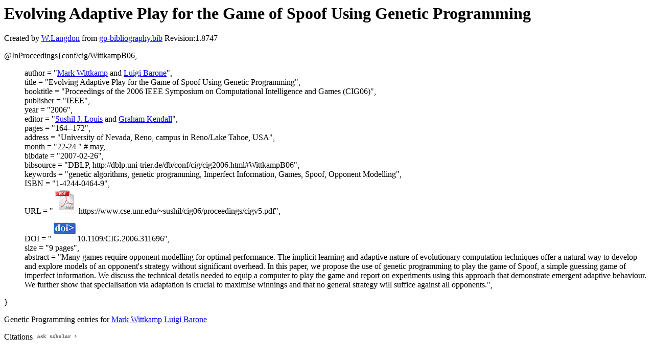

--- FILE ---
content_type: text/html; charset=UTF-8
request_url: http://gpbib.cs.ucl.ac.uk/gp-html/conf_cig_WittkampB06.html
body_size: 4006
content:
<!DOCTYPE HTML PUBLIC "-//W3C//DTD HTML 4.0 Transitional//EN">
<HTML lang="en">
<!--Converted with bib2html.awk $Revision: 1.98 $ http://www.cs.ucl.ac.uk/staff/W.Langdon!-->
<HEAD>
<TITLE> Evolving Adaptive Play for the Game of Spoof Using                  Genetic Programming </TITLE>
<meta name="viewport" content="width=device-width, initial-scale=1">
<meta name="description" content="genetic programming">
<meta name="description" content="computer science artificial intelligence genetic algorithms, genetic programming, imperfect                  information, games, spoof, opponent modelling reference">
<meta name="description" content="evolving adaptive play for the game of spoof using                  genetic programming">
<meta name="resource-type" content="document">
<meta name="distribution" content="global">
</HEAD>
<BODY>
<P>
<H1> Evolving Adaptive Play for the Game of Spoof Using                  Genetic Programming </H1>
<P>
Created by <A href="http://www.cs.ucl.ac.uk/staff/W.Langdon">W.Langdon</a> from
<a href="../gp-bibliography.bib">gp-bibliography.bib</a> Revision:1.8747
<P>
<P>
<dl>

<dt>@InProceedings{conf/cig/WittkampB06,</dt>
<ul style="list-style: none">
<li>
  author =       "<a href="https://research-repository.uwa.edu.au/en/publications/evolving-adaptive-play-for-the-game-of-spoof-using-genetic-progra">Mark Wittkamp</a> and <a href="https://daitum.com/about-us/#luigi">Luigi Barone</a>",
<li>
  title =        "Evolving Adaptive Play for the Game of Spoof Using
Genetic Programming",
<li>
  booktitle =    "Proceedings of the 2006 IEEE Symposium on
Computational Intelligence and Games (CIG06)",
<li>
  publisher =    "IEEE",
<li>
  year =         "2006",
<li>
  editor =       "<a href="http://www.cse.unr.edu/~sushil/">Sushil J. Louis</a> and <a href="http://www.graham-kendall.com/">Graham Kendall</a>",
<li>
  pages =        "164--172",
<li>
  address =      "University of Nevada, Reno, campus in Reno/Lake Tahoe,
USA",
<li>
  month =        "22-24 " # may,
<li>
  bibdate =      "2007-02-26",
<li>
  bibsource =    "DBLP,
http://dblp.uni-trier.de/db/conf/cig/cig2006.html#WittkampB06",
<li>
  keywords =     "genetic algorithms, genetic programming, Imperfect
Information, Games, Spoof, Opponent Modelling",
<li>
  ISBN =         "1-4244-0464-9",
<li>
  URL =          "<a href="../cache/bin/cache.php?conf/cig/WittkampB06,https___www.cse.unr.edu__sushil_cig06_proceedings_cigv5.pdf,https://www.cse.unr.edu/~sushil/cig06/proceedings/cigv5.pdf"><IMG BORDER=0 ISMAP SRC="../pdf.gif"></a>https://www.cse.unr.edu/~sushil/cig06/proceedings/cigv5.pdf",
<li>
  DOI =          "<a href="../cache/bin/cache.php?conf/cig/WittkampB06,http___dx.doi.org_10.1109_CIG.2006.311696,http://dx.doi.org/10.1109/CIG.2006.311696"><IMG BORDER=0 ISMAP SRC="../doi.gif"></a>10.1109/CIG.2006.311696",
<li>
  size =         "9 pages",
<li>
  abstract =     "Many games require opponent modelling for optimal
performance. The implicit learning and adaptive nature
of evolutionary computation techniques offer a natural
way to develop and explore models of an opponent's
strategy without significant overhead. In this paper,
we propose the use of genetic programming to play the
game of Spoof, a simple guessing game of imperfect
information. We discuss the technical details needed to
equip a computer to play the game and report on
experiments using this approach that demonstrate
emergent adaptive behaviour. We further show that
specialisation via adaptation is crucial to maximise
winnings and that no general strategy will suffice
against all opponents.",
</ul>
<dt>}</dt></dl>



<p>Genetic Programming entries for 
<a href="MarkWittkamp.html#conf/cig/WittkampB06">Mark Wittkamp</a>
<a href="LuigiBarone.html#conf/cig/WittkampB06">Luigi Barone</a>

<P>
Citations
<a href="https://scholar.google.co.uk/scholar?q=Evolving Adaptive Play for the Game of Spoof Using                  Genetic Programming">
<img src="../ask_scholar.png"
width=90 height=12 border=0">
</a>
<P>
</HTML>
